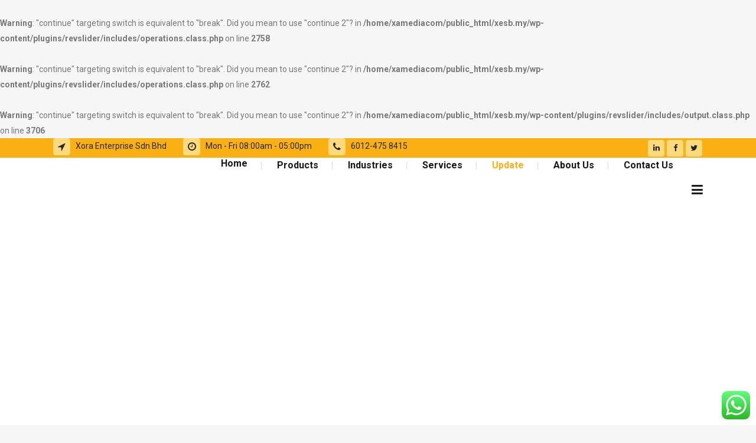

--- FILE ---
content_type: text/html; charset=UTF-8
request_url: https://xesb.my/category/update/page/20/
body_size: 72128
content:
<br />
<b>Warning</b>:  "continue" targeting switch is equivalent to "break". Did you mean to use "continue 2"? in <b>/home/xamediacom/public_html/xesb.my/wp-content/plugins/revslider/includes/operations.class.php</b> on line <b>2758</b><br />
<br />
<b>Warning</b>:  "continue" targeting switch is equivalent to "break". Did you mean to use "continue 2"? in <b>/home/xamediacom/public_html/xesb.my/wp-content/plugins/revslider/includes/operations.class.php</b> on line <b>2762</b><br />
<br />
<b>Warning</b>:  "continue" targeting switch is equivalent to "break". Did you mean to use "continue 2"? in <b>/home/xamediacom/public_html/xesb.my/wp-content/plugins/revslider/includes/output.class.php</b> on line <b>3706</b><br />
<!DOCTYPE html>
<html lang="en-US">
<head>
	<meta charset="UTF-8" />
	
	<title>Adhesive Tapes, Hook &amp; Loop, Die cut Foam, Packaging Material Supplier |   Update</title>
	<meta name="google-site-verification" content="sshl17jS0YBXUtJXhj9c-KQRJ9rBryT6tNscmJJWRFY">
	
			
						<meta name="viewport" content="width=device-width,initial-scale=1,user-scalable=no">
		
	<link rel="profile" href="http://gmpg.org/xfn/11" />
	<link rel="pingback" href="https://xesb.my/xmlrpc.php" />
            <link rel="shortcut icon" type="image/x-icon" href="http://oxo-biodegradablestretchfilm.my/wp-content/themes/bridge/img/favicon.ico">
        <link rel="apple-touch-icon" href="http://oxo-biodegradablestretchfilm.my/wp-content/themes/bridge/img/favicon.ico"/>
    	<link href='//fonts.googleapis.com/css?family=Raleway:100,200,300,400,500,600,700,800,900,300italic,400italic,700italic|Roboto:100,200,300,400,500,600,700,800,900,300italic,400italic,700italic&subset=latin,latin-ext' rel='stylesheet' type='text/css'>
<script type="application/javascript">var QodeAjaxUrl = "https://xesb.my/wp-admin/admin-ajax.php"</script><link rel='dns-prefetch' href='//s.w.org' />
<link rel="alternate" type="application/rss+xml" title="Adhesive Tapes, Hook &amp; Loop, Die cut Foam, Packaging Material Supplier &raquo; Feed" href="https://xesb.my/feed/" />
<link rel="alternate" type="application/rss+xml" title="Adhesive Tapes, Hook &amp; Loop, Die cut Foam, Packaging Material Supplier &raquo; Comments Feed" href="https://xesb.my/comments/feed/" />
<link rel="alternate" type="application/rss+xml" title="Adhesive Tapes, Hook &amp; Loop, Die cut Foam, Packaging Material Supplier &raquo; Update Category Feed" href="https://xesb.my/category/update/feed/" />
		<script type="text/javascript">
			window._wpemojiSettings = {"baseUrl":"https:\/\/s.w.org\/images\/core\/emoji\/11\/72x72\/","ext":".png","svgUrl":"https:\/\/s.w.org\/images\/core\/emoji\/11\/svg\/","svgExt":".svg","source":{"concatemoji":"https:\/\/xesb.my\/wp-includes\/js\/wp-emoji-release.min.js?ver=4.9.26"}};
			!function(e,a,t){var n,r,o,i=a.createElement("canvas"),p=i.getContext&&i.getContext("2d");function s(e,t){var a=String.fromCharCode;p.clearRect(0,0,i.width,i.height),p.fillText(a.apply(this,e),0,0);e=i.toDataURL();return p.clearRect(0,0,i.width,i.height),p.fillText(a.apply(this,t),0,0),e===i.toDataURL()}function c(e){var t=a.createElement("script");t.src=e,t.defer=t.type="text/javascript",a.getElementsByTagName("head")[0].appendChild(t)}for(o=Array("flag","emoji"),t.supports={everything:!0,everythingExceptFlag:!0},r=0;r<o.length;r++)t.supports[o[r]]=function(e){if(!p||!p.fillText)return!1;switch(p.textBaseline="top",p.font="600 32px Arial",e){case"flag":return s([55356,56826,55356,56819],[55356,56826,8203,55356,56819])?!1:!s([55356,57332,56128,56423,56128,56418,56128,56421,56128,56430,56128,56423,56128,56447],[55356,57332,8203,56128,56423,8203,56128,56418,8203,56128,56421,8203,56128,56430,8203,56128,56423,8203,56128,56447]);case"emoji":return!s([55358,56760,9792,65039],[55358,56760,8203,9792,65039])}return!1}(o[r]),t.supports.everything=t.supports.everything&&t.supports[o[r]],"flag"!==o[r]&&(t.supports.everythingExceptFlag=t.supports.everythingExceptFlag&&t.supports[o[r]]);t.supports.everythingExceptFlag=t.supports.everythingExceptFlag&&!t.supports.flag,t.DOMReady=!1,t.readyCallback=function(){t.DOMReady=!0},t.supports.everything||(n=function(){t.readyCallback()},a.addEventListener?(a.addEventListener("DOMContentLoaded",n,!1),e.addEventListener("load",n,!1)):(e.attachEvent("onload",n),a.attachEvent("onreadystatechange",function(){"complete"===a.readyState&&t.readyCallback()})),(n=t.source||{}).concatemoji?c(n.concatemoji):n.wpemoji&&n.twemoji&&(c(n.twemoji),c(n.wpemoji)))}(window,document,window._wpemojiSettings);
		</script>
		<style type="text/css">
img.wp-smiley,
img.emoji {
	display: inline !important;
	border: none !important;
	box-shadow: none !important;
	height: 1em !important;
	width: 1em !important;
	margin: 0 .07em !important;
	vertical-align: -0.1em !important;
	background: none !important;
	padding: 0 !important;
}
</style>
<link rel='stylesheet' id='layerslider-css'  href='https://xesb.my/wp-content/plugins/LayerSlider/static/layerslider/css/layerslider.css?ver=6.7.1' type='text/css' media='all' />
<link rel='stylesheet' id='ccw_main_css-css'  href='https://xesb.my/wp-content/plugins/click-to-chat-for-whatsapp/prev/assets/css/mainstyles.css?ver=3.3.4' type='text/css' media='all' />
<link rel='stylesheet' id='contact-form-7-css'  href='https://xesb.my/wp-content/plugins/contact-form-7/includes/css/styles.css?ver=5.1.1' type='text/css' media='all' />
<link rel='stylesheet' id='rs-plugin-settings-css'  href='https://xesb.my/wp-content/plugins/revslider/public/assets/css/settings.css?ver=5.4.7.2' type='text/css' media='all' />
<style id='rs-plugin-settings-inline-css' type='text/css'>
#rs-demo-id {}
</style>
<link rel='stylesheet' id='default_style-css'  href='https://xesb.my/wp-content/themes/bridge/style.css?ver=4.9.26' type='text/css' media='all' />
<link rel='stylesheet' id='qode_font_awesome-css'  href='https://xesb.my/wp-content/themes/bridge/css/font-awesome/css/font-awesome.min.css?ver=4.9.26' type='text/css' media='all' />
<link rel='stylesheet' id='qode_font_elegant-css'  href='https://xesb.my/wp-content/themes/bridge/css/elegant-icons/style.min.css?ver=4.9.26' type='text/css' media='all' />
<link rel='stylesheet' id='qode_linea_icons-css'  href='https://xesb.my/wp-content/themes/bridge/css/linea-icons/style.css?ver=4.9.26' type='text/css' media='all' />
<link rel='stylesheet' id='qode_dripicons-css'  href='https://xesb.my/wp-content/themes/bridge/css/dripicons/dripicons.css?ver=4.9.26' type='text/css' media='all' />
<link rel='stylesheet' id='stylesheet-css'  href='https://xesb.my/wp-content/themes/bridge/css/stylesheet.min.css?ver=4.9.26' type='text/css' media='all' />
<style id='stylesheet-inline-css' type='text/css'>
 .archive.disabled_footer_top .footer_top_holder, .archive.disabled_footer_bottom .footer_bottom_holder { display: none;}


</style>
<link rel='stylesheet' id='qode_print-css'  href='https://xesb.my/wp-content/themes/bridge/css/print.css?ver=4.9.26' type='text/css' media='all' />
<link rel='stylesheet' id='mac_stylesheet-css'  href='https://xesb.my/wp-content/themes/bridge/css/mac_stylesheet.css?ver=4.9.26' type='text/css' media='all' />
<link rel='stylesheet' id='webkit-css'  href='https://xesb.my/wp-content/themes/bridge/css/webkit_stylesheet.css?ver=4.9.26' type='text/css' media='all' />
<link rel='stylesheet' id='style_dynamic-css'  href='https://xesb.my/wp-content/themes/bridge/css/style_dynamic.php?ver=4.9.26' type='text/css' media='all' />
<link rel='stylesheet' id='responsive-css'  href='https://xesb.my/wp-content/themes/bridge/css/responsive.min.css?ver=4.9.26' type='text/css' media='all' />
<link rel='stylesheet' id='style_dynamic_responsive-css'  href='https://xesb.my/wp-content/themes/bridge/css/style_dynamic_responsive.php?ver=4.9.26' type='text/css' media='all' />
<link rel='stylesheet' id='js_composer_front-css'  href='https://xesb.my/wp-content/plugins/js_composer/assets/css/js_composer.min.css?ver=5.4.7' type='text/css' media='all' />
<link rel='stylesheet' id='custom_css-css'  href='https://xesb.my/wp-content/themes/bridge/css/custom_css.php?ver=4.9.26' type='text/css' media='all' />
<script type='text/javascript'>
/* <![CDATA[ */
var LS_Meta = {"v":"6.7.1"};
/* ]]> */
</script>
<script type='text/javascript' src='https://xesb.my/wp-content/plugins/LayerSlider/static/layerslider/js/greensock.js?ver=1.19.0'></script>
<script type='text/javascript' src='https://xesb.my/wp-includes/js/jquery/jquery.js?ver=1.12.4'></script>
<script type='text/javascript' src='https://xesb.my/wp-includes/js/jquery/jquery-migrate.min.js?ver=1.4.1'></script>
<script type='text/javascript' src='https://xesb.my/wp-content/plugins/LayerSlider/static/layerslider/js/layerslider.kreaturamedia.jquery.js?ver=6.7.1'></script>
<script type='text/javascript' src='https://xesb.my/wp-content/plugins/LayerSlider/static/layerslider/js/layerslider.transitions.js?ver=6.7.1'></script>
<script type='text/javascript' src='https://xesb.my/wp-content/plugins/revslider/public/assets/js/jquery.themepunch.tools.min.js?ver=5.4.7.2'></script>
<script type='text/javascript' src='https://xesb.my/wp-content/plugins/revslider/public/assets/js/jquery.themepunch.revolution.min.js?ver=5.4.7.2'></script>
<meta name="generator" content="Powered by LayerSlider 6.7.1 - Multi-Purpose, Responsive, Parallax, Mobile-Friendly Slider Plugin for WordPress." />
<!-- LayerSlider updates and docs at: https://layerslider.kreaturamedia.com -->
<link rel='https://api.w.org/' href='https://xesb.my/wp-json/' />
<link rel="EditURI" type="application/rsd+xml" title="RSD" href="https://xesb.my/xmlrpc.php?rsd" />
<link rel="wlwmanifest" type="application/wlwmanifest+xml" href="https://xesb.my/wp-includes/wlwmanifest.xml" /> 
<meta name="generator" content="WordPress 4.9.26" />
<!-- Facebook Pixel Code -->
<script>
  !function(f,b,e,v,n,t,s)
  {if(f.fbq)return;n=f.fbq=function(){n.callMethod?
  n.callMethod.apply(n,arguments):n.queue.push(arguments)};
  if(!f._fbq)f._fbq=n;n.push=n;n.loaded=!0;n.version='2.0';
  n.queue=[];t=b.createElement(e);t.async=!0;
  t.src=v;s=b.getElementsByTagName(e)[0];
  s.parentNode.insertBefore(t,s)}(window, document,'script',
  'https://connect.facebook.net/en_US/fbevents.js');
  fbq('init', '218022382193217');
  fbq('track', 'PageView');
</script>
<noscript><img height="1" width="1" style="display:none"
  src="https://www.facebook.com/tr?id=218022382193217&ev=PageView&noscript=1"
/></noscript>
<!-- End Facebook Pixel Code -->		<style type="text/css">.recentcomments a{display:inline !important;padding:0 !important;margin:0 !important;}</style>
		<meta name="generator" content="Powered by WPBakery Page Builder - drag and drop page builder for WordPress."/>
<!--[if lte IE 9]><link rel="stylesheet" type="text/css" href="https://xesb.my/wp-content/plugins/js_composer/assets/css/vc_lte_ie9.min.css" media="screen"><![endif]--><meta name="generator" content="Powered by Slider Revolution 5.4.7.2 - responsive, Mobile-Friendly Slider Plugin for WordPress with comfortable drag and drop interface." />
<script type="text/javascript">function setREVStartSize(e){									
						try{ e.c=jQuery(e.c);var i=jQuery(window).width(),t=9999,r=0,n=0,l=0,f=0,s=0,h=0;
							if(e.responsiveLevels&&(jQuery.each(e.responsiveLevels,function(e,f){f>i&&(t=r=f,l=e),i>f&&f>r&&(r=f,n=e)}),t>r&&(l=n)),f=e.gridheight[l]||e.gridheight[0]||e.gridheight,s=e.gridwidth[l]||e.gridwidth[0]||e.gridwidth,h=i/s,h=h>1?1:h,f=Math.round(h*f),"fullscreen"==e.sliderLayout){var u=(e.c.width(),jQuery(window).height());if(void 0!=e.fullScreenOffsetContainer){var c=e.fullScreenOffsetContainer.split(",");if (c) jQuery.each(c,function(e,i){u=jQuery(i).length>0?u-jQuery(i).outerHeight(!0):u}),e.fullScreenOffset.split("%").length>1&&void 0!=e.fullScreenOffset&&e.fullScreenOffset.length>0?u-=jQuery(window).height()*parseInt(e.fullScreenOffset,0)/100:void 0!=e.fullScreenOffset&&e.fullScreenOffset.length>0&&(u-=parseInt(e.fullScreenOffset,0))}f=u}else void 0!=e.minHeight&&f<e.minHeight&&(f=e.minHeight);e.c.closest(".rev_slider_wrapper").css({height:f})					
						}catch(d){console.log("Failure at Presize of Slider:"+d)}						
					};</script>
<noscript><style type="text/css"> .wpb_animate_when_almost_visible { opacity: 1; }</style></noscript></head>

<body class="archive paged category category-update category-1012 paged-20 category-paged-20  qode_grid_1200 side_menu_slide_with_content width_370 footer_responsive_adv hide_top_bar_on_mobile_header qode-theme-ver-14.2 qode-theme-bridge wpb-js-composer js-comp-ver-5.4.7 vc_responsive" itemscope itemtype="http://schema.org/WebPage">

	<section class="side_menu right light side_area_alignment_left">
				<a href="#" target="_self" class="close_side_menu"></a>
		<div id="custom_html-11" class="widget_text widget widget_custom_html posts_holder"><h5>Follow Us On Social</h5><div class="textwidget custom-html-widget">	<div class="vc_empty_space"  style="height: 2px" ><span
			class="vc_empty_space_inner">
			<span class="empty_space_image"  ></span>
		</span></div>




<span class='q_social_icon_holder square_social' data-color=#ffffff data-hover-background-color=#fab012 data-hover-color=#ffffff><a itemprop='url' href='https://www.linkedin.com' target='_self'><span class='fa-stack ' style='background-color: rgba(90, 89, 89, 1);border-radius: 4px;-webkit-border-radius: 4px;-moz-border-radius: 4px;border-width: 0px;font-size: 14px;'><i class="qode_icon_font_awesome fa fa-linkedin " style="color: #ffffff;font-size: 13px;" ></i></span></a></span><span class='q_social_icon_holder square_social' data-color=#ffffff data-hover-background-color=#fab012 data-hover-color=#ffffff><a itemprop='url' href='https://www.facebook.com' target='_self'><span class='fa-stack ' style='background-color: rgba(90, 89, 89, 1);border-radius: 4px;-webkit-border-radius: 4px;-moz-border-radius: 4px;border-width: 0px;font-size: 14px;'><i class="qode_icon_font_awesome fa fa-facebook " style="color: #ffffff;font-size: 13px;" ></i></span></a></span><span class='q_social_icon_holder square_social' data-color=#ffffff data-hover-background-color=#fab012 data-hover-color=#ffffff><a itemprop='url' href='https://twitter.com/' target='_self'><span class='fa-stack ' style='background-color: rgba(90, 89, 89, 1);border-radius: 4px;-webkit-border-radius: 4px;-moz-border-radius: 4px;border-width: 0px;font-size: 14px;'><i class="qode_icon_font_awesome fa fa-twitter " style="color: #ffffff;font-size: 13px;" ></i></span></a></span></div></div></section>

<div class="wrapper">
	<div class="wrapper_inner">

    
    <!-- Google Analytics start -->
        <!-- Google Analytics end -->

	<header class=" has_top scroll_header_top_area  regular page_header">
    <div class="header_inner clearfix">
                <div class="header_top_bottom_holder">
            	<div class="header_top clearfix" style='background-color:rgba(250, 176, 18, 1);' >
				<div class="container">
			<div class="container_inner clearfix">
														<div class="left">
						<div class="inner">
							<div class="widget_text header-widget widget_custom_html header-left-widget"><div class="textwidget custom-html-widget"><div class="q_icon_list"><i class="qode_icon_font_awesome fa fa-location-arrow qode-ili-icon-holder circle" style="font-size: 16px;color: #262629;background-color: #ffda7c;border-color:#ffda7c;border-style:solid;border-width:1px;" ></i><p style="color:#262629;font-size: 14px;font-weight: 400;">Xora Enterprise Sdn Bhd</p></div><div class="q_icon_list"><i class="qode_icon_font_awesome fa fa-clock-o qode-ili-icon-holder circle" style="font-size: 16px;color: #262629;background-color: #ffda7c;border-color:#ffda7c;border-style:solid;border-width:1px;" ></i><p style="color:#262629;font-size: 14px;font-weight: 400;">Mon - Fri 08:00am - 05:00pm</p></div><div class="q_icon_list"><i class="qode_icon_font_awesome fa fa-phone qode-ili-icon-holder circle" style="font-size: 16px;color: #262629;background-color: #ffda7c;border-color:#ffda7c;border-style:solid;border-width:1px;" ></i><p style="color:#262629;font-size: 14px;font-weight: 400;">6012-475 8415</p></div></div></div>						</div>
					</div>
					<div class="right">
						<div class="inner">
							<div class="widget_text header-widget widget_custom_html header-right-widget"><div class="textwidget custom-html-widget"><span class='q_social_icon_holder square_social' data-color=#262629 data-hover-background-color=#262629 data-hover-color=#ffffff><a itemprop='url' href='https://www.xesb.my' target='_self'><span class='fa-stack ' style='background-color: rgba(255, 218, 124, 1);border-radius: 4px;-webkit-border-radius: 4px;-moz-border-radius: 4px;border-width: 0px;font-size: 14px;'><i class="qode_icon_font_awesome fa fa-linkedin " style="color: #262629;font-size: 13px;" ></i></span></a></span><span class='q_social_icon_holder square_social' data-color=#262629 data-hover-background-color=#262629 data-hover-color=#ffffff><a itemprop='url' href='https://www.xesb.my' target='_self'><span class='fa-stack ' style='background-color: rgba(255, 218, 124, 1);border-radius: 4px;-webkit-border-radius: 4px;-moz-border-radius: 4px;border-width: 0px;font-size: 14px;'><i class="qode_icon_font_awesome fa fa-facebook " style="color: #262629;font-size: 13px;" ></i></span></a></span><span class='q_social_icon_holder square_social' data-color=#262629 data-hover-background-color=#262629 data-hover-color=#ffffff><a itemprop='url' href='https://xesb.my/' target='_self'><span class='fa-stack ' style='background-color: rgba(255, 218, 124, 1);border-radius: 4px;-webkit-border-radius: 4px;-moz-border-radius: 4px;border-width: 0px;font-size: 14px;'><i class="qode_icon_font_awesome fa fa-twitter " style="color: #262629;font-size: 13px;" ></i></span></a></span></div></div>						</div>
					</div>
													</div>
		</div>
		</div>

            <div class="header_bottom clearfix" style=' background-color:rgba(255, 255, 255, 1);' >
                                <div class="container">
                    <div class="container_inner clearfix">
                                                    
                            <div class="header_inner_left">
                                									<div class="mobile_menu_button">
		<span>
			<i class="qode_icon_font_awesome fa fa-bars " ></i>		</span>
	</div>
                                <div class="logo_wrapper" >
	<div class="q_logo">
		<a itemprop="url" href="https://xesb.my/" >
             <img itemprop="image" class="normal" src="http://xesb.my/wp-content/uploads/2019/02/xesb.png" alt="Logo"/> 			 <img itemprop="image" class="light" src="http://oxo-biodegradablestretchfilm.my/wp-content/uploads/2018/01/logo-light.png" alt="Logo"/> 			 <img itemprop="image" class="dark" src="http://oxo-biodegradablestretchfilm.my/wp-content/uploads/2018/07/oxo-wp-1.png" alt="Logo"/> 			 <img itemprop="image" class="sticky" src="http://oxo-biodegradablestretchfilm.my/wp-content/uploads/2018/07/oxo-wp-1.png" alt="Logo"/> 			 <img itemprop="image" class="mobile" src="http://xesb.my/wp-content/uploads/2019/02/xesb.png" alt="Logo"/> 					</a>
	</div>
	</div>                                                            </div>
                                                                    <div class="header_inner_right">
                                        <div class="side_menu_button_wrapper right">
                                                                                                                                    <div class="side_menu_button">
                                                                                                                                                	<a class="side_menu_button_link normal" href="javascript:void(0)">
		<i class="qode_icon_font_awesome fa fa-bars " ></i>	</a>
                                            </div>
                                        </div>
                                    </div>
                                
                                
                                <nav class="main_menu drop_down right">
                                    <ul id="menu-main-menu" class=""><li id="nav-menu-item-231" class="menu-item menu-item-type-post_type menu-item-object-page menu-item-home  narrow"><a href="https://xesb.my/" class=""><i class="menu_icon blank fa"></i><span>Home</span><span class="plus"></span></a></li>
<li id="nav-menu-item-1583" class="menu-item menu-item-type-post_type menu-item-object-page  narrow"><a href="https://xesb.my/products/" class=""><i class="menu_icon blank fa"></i><span>Products</span><span class="plus"></span></a></li>
<li id="nav-menu-item-1574" class="menu-item menu-item-type-post_type menu-item-object-page  narrow"><a href="https://xesb.my/industries/" class=""><i class="menu_icon blank fa"></i><span>Industries</span><span class="plus"></span></a></li>
<li id="nav-menu-item-233" class="menu-item menu-item-type-post_type menu-item-object-page  narrow"><a href="https://xesb.my/services/" class=""><i class="menu_icon blank fa"></i><span>Services</span><span class="plus"></span></a></li>
<li id="nav-menu-item-700" class="menu-item menu-item-type-taxonomy menu-item-object-category current-menu-item active narrow"><a href="https://xesb.my/category/update/" class=" current "><i class="menu_icon blank fa"></i><span>Update</span><span class="plus"></span></a></li>
<li id="nav-menu-item-232" class="menu-item menu-item-type-post_type menu-item-object-page  narrow"><a href="https://xesb.my/about-us/" class=""><i class="menu_icon blank fa"></i><span>About Us</span><span class="plus"></span></a></li>
<li id="nav-menu-item-235" class="menu-item menu-item-type-post_type menu-item-object-page  narrow"><a href="https://xesb.my/contact-us/" class=""><i class="menu_icon blank fa"></i><span>Contact Us</span><span class="plus"></span></a></li>
</ul>                                </nav>
                                							    <nav class="mobile_menu">
	<ul id="menu-main-menu-1" class=""><li id="mobile-menu-item-231" class="menu-item menu-item-type-post_type menu-item-object-page menu-item-home "><a href="https://xesb.my/" class=""><span>Home</span></a><span class="mobile_arrow"><i class="fa fa-angle-right"></i><i class="fa fa-angle-down"></i></span></li>
<li id="mobile-menu-item-1583" class="menu-item menu-item-type-post_type menu-item-object-page "><a href="https://xesb.my/products/" class=""><span>Products</span></a><span class="mobile_arrow"><i class="fa fa-angle-right"></i><i class="fa fa-angle-down"></i></span></li>
<li id="mobile-menu-item-1574" class="menu-item menu-item-type-post_type menu-item-object-page "><a href="https://xesb.my/industries/" class=""><span>Industries</span></a><span class="mobile_arrow"><i class="fa fa-angle-right"></i><i class="fa fa-angle-down"></i></span></li>
<li id="mobile-menu-item-233" class="menu-item menu-item-type-post_type menu-item-object-page "><a href="https://xesb.my/services/" class=""><span>Services</span></a><span class="mobile_arrow"><i class="fa fa-angle-right"></i><i class="fa fa-angle-down"></i></span></li>
<li id="mobile-menu-item-700" class="menu-item menu-item-type-taxonomy menu-item-object-category current-menu-item active"><a href="https://xesb.my/category/update/" class=" current "><span>Update</span></a><span class="mobile_arrow"><i class="fa fa-angle-right"></i><i class="fa fa-angle-down"></i></span></li>
<li id="mobile-menu-item-232" class="menu-item menu-item-type-post_type menu-item-object-page "><a href="https://xesb.my/about-us/" class=""><span>About Us</span></a><span class="mobile_arrow"><i class="fa fa-angle-right"></i><i class="fa fa-angle-down"></i></span></li>
<li id="mobile-menu-item-235" class="menu-item menu-item-type-post_type menu-item-object-page "><a href="https://xesb.my/contact-us/" class=""><span>Contact Us</span></a><span class="mobile_arrow"><i class="fa fa-angle-right"></i><i class="fa fa-angle-down"></i></span></li>
</ul></nav>                                                                                        </div>
                    </div>
                                    </div>
            </div>
        </div>
</header>	<a id="back_to_top" href="#">
        <span class="fa-stack">
            <i class="qode_icon_font_awesome fa fa-arrow-up " ></i>        </span>
	</a>
	
	
    
    
    <div class="content ">
        <div class="content_inner  ">
    				<div class="title_outer title_without_animation"    data-height="546">
		<div class="title title_size_large  position_center  has_fixed_background " style="background-size:1920px auto;background-image:url(http://oxo-biodegradablestretchfilm.my/wp-content/uploads/2018/01/services-title-image.jpg);height:546px;">
			<div class="image not_responsive"><img itemprop="image" src="http://oxo-biodegradablestretchfilm.my/wp-content/uploads/2018/01/services-title-image.jpg" alt="&nbsp;" /> </div>
										<div class="title_holder"  style="padding-top:138px;height:408px;">
					<div class="container">
						<div class="container_inner clearfix">
								<div class="title_subtitle_holder" >
                                                                									<div class="title_subtitle_holder_inner">
																										<h1 ><span>Update</span></h1>
																	
																																			</div>
								                                                            </div>
						</div>
					</div>
				</div>
								</div>
			</div>
		<div class="container">
        		<div class="container_inner default_template_holder clearfix">
							<div class="blog_holder blog_large_image">

						<article id="post-770" class="post-770 post type-post status-publish format-standard hentry category-update tag-acrylic-double-sided-tape-0-8mm-best-offer-in-town tag-acrylic-double-sided-tape-0-8mm-best-price tag-acrylic-double-sided-tape-0-8mm-best-quality tag-acrylic-double-sided-tape-0-8mm-high-adhesive tag-acrylic-double-sided-tape-0-8mm-high-durability tag-acrylic-double-sided-tape-0-8mm-leading-supplier tag-acrylic-double-sided-tape-0-8mm-malaysia-supplier tag-acrylic-double-sided-tape-0-8mm-price-in-malaysia tag-acrylic-double-sided-tape-0-8mm-quality-supplier tag-acrylic-double-sided-tape-0-8mm-quality-tape tag-acrylic-double-sided-tape-0-8mm-strong-holding-power">
			<div class="post_content_holder">
								<div class="post_text">
					<div class="post_text_inner">
						<h2 itemprop="name" class="entry_title"><span itemprop="dateCreated" class="date entry_date updated">11 Oct<meta itemprop="interactionCount" content="UserComments: 0"/></span> <a itemprop="url" href="https://xesb.my/2018/10/11/acrylic-double-sided-tape-0-8mm-2/" title="Acrylic Double Sided Tape- 0.8mm">Acrylic Double Sided Tape- 0.8mm</a></h2>
						<div class="post_info">
							<span class="time">Posted at 06:34h</span>
							in <a href="https://xesb.my/category/update/" rel="category tag">Update</a>                                                            <span class="post_author">
                                    by                                    <a itemprop="author" class="post_author_link" href="https://xesb.my/author/admin/">admin</a>
                                </span>
                            															<span class="dots"><i class="fa fa-square"></i></span><a itemprop="url" class="post_comments" href="https://xesb.my/2018/10/11/acrylic-double-sided-tape-0-8mm-2/#respond" target="_self">0 Comments</a>
																							<span class="dots"><i class="fa fa-square"></i></span><div class="blog_like">
									<a  href="#" class="qode-like" id="qode-like-770" title="Like this">0<span>  Likes</span></a>								</div>
																				</div>
						<p>Features: Acrylic material &amp; adhesion that allows Superior bonding strength and offers long term adhesion and stability , Flexible material allows adhesion on uneven or smooth surfaces , Resistant properties ideal for indoor, outdoor and weather exposure ; Benefits: Weather Resistant, Waterproof, Heat Resistant (Sun exposure)&#8230;</p>
						<div class="post_more">
							<a itemprop="url" href="https://xesb.my/2018/10/11/acrylic-double-sided-tape-0-8mm-2/" class="qbutton small">Read More</a>
						</div>
					</div>
				</div>
			</div>
		</article>
		

					<article id="post-767" class="post-767 post type-post status-publish format-standard hentry category-update tag-acrylic-double-sided-tape-0-6mm-best-offer-in-town tag-acrylic-double-sided-tape-0-6mm-best-price tag-acrylic-double-sided-tape-0-6mm-high-adhesive tag-acrylic-double-sided-tape-0-6mm-high-durability tag-acrylic-double-sided-tape-0-6mm-malaysia-supplier tag-acrylic-double-sided-tape-0-6mm-price-in-malaysia tag-acrylic-double-sided-tape-0-6mm-quality-supplier tag-acrylic-double-sided-tape-0-6mm-quality-tape tag-acrylic-double-sided-tape-0-6mm-strong-holding-power tag-acrylic-double-sided-tape-0-6mm-trusted-product tag-acrylic-double-sided-tape-0-6mm-trusted-supplier">
			<div class="post_content_holder">
								<div class="post_text">
					<div class="post_text_inner">
						<h2 itemprop="name" class="entry_title"><span itemprop="dateCreated" class="date entry_date updated">11 Oct<meta itemprop="interactionCount" content="UserComments: 0"/></span> <a itemprop="url" href="https://xesb.my/2018/10/11/acrylic-double-sided-tape-0-6mm-2/" title="Acrylic Double Sided Tape- 0.6mm">Acrylic Double Sided Tape- 0.6mm</a></h2>
						<div class="post_info">
							<span class="time">Posted at 06:33h</span>
							in <a href="https://xesb.my/category/update/" rel="category tag">Update</a>                                                            <span class="post_author">
                                    by                                    <a itemprop="author" class="post_author_link" href="https://xesb.my/author/admin/">admin</a>
                                </span>
                            															<span class="dots"><i class="fa fa-square"></i></span><a itemprop="url" class="post_comments" href="https://xesb.my/2018/10/11/acrylic-double-sided-tape-0-6mm-2/#respond" target="_self">0 Comments</a>
																							<span class="dots"><i class="fa fa-square"></i></span><div class="blog_like">
									<a  href="#" class="qode-like" id="qode-like-767" title="Like this">0<span>  Likes</span></a>								</div>
																				</div>
						<p>Features: Acrylic material &amp; adhesion that allows Superior bonding strength and offers long term adhesion and stability , Flexible material allows adhesion on uneven or smooth surfaces , Resistant properties ideal for indoor, outdoor and weather exposure ; Benefits: Weather Resistant, Waterproof, Heat Resistant (Sun exposure)&#8230;</p>
						<div class="post_more">
							<a itemprop="url" href="https://xesb.my/2018/10/11/acrylic-double-sided-tape-0-6mm-2/" class="qbutton small">Read More</a>
						</div>
					</div>
				</div>
			</div>
		</article>
		

					<article id="post-763" class="post-763 post type-post status-publish format-standard hentry category-update tag-die-cut-hook-loop tag-die-cut-hook-loop-best-offer tag-die-cut-hook-loop-best-offer-in-town tag-die-cut-hook-loop-best-price tag-die-cut-hook-loop-high-adhesive tag-die-cut-hook-loop-high-durability tag-die-cut-hook-loop-leading-supplier tag-die-cut-hook-loop-malaysia-supplier tag-die-cut-hook-loop-price-in-malaysia tag-die-cut-hook-loop-quality-hook tag-die-cut-hook-loop-quality-supplier tag-die-cut-hook-loop-strong-holding-power tag-die-cut-hook-loop-trusted-supplier">
			<div class="post_content_holder">
								<div class="post_text">
					<div class="post_text_inner">
						<h2 itemprop="name" class="entry_title"><span itemprop="dateCreated" class="date entry_date updated">10 Oct<meta itemprop="interactionCount" content="UserComments: 0"/></span> <a itemprop="url" href="https://xesb.my/2018/10/10/die-cut-hook-loop-2/" title="Die Cut Hook &#038; Loop">Die Cut Hook &#038; Loop</a></h2>
						<div class="post_info">
							<span class="time">Posted at 06:08h</span>
							in <a href="https://xesb.my/category/update/" rel="category tag">Update</a>                                                            <span class="post_author">
                                    by                                    <a itemprop="author" class="post_author_link" href="https://xesb.my/author/admin/">admin</a>
                                </span>
                            															<span class="dots"><i class="fa fa-square"></i></span><a itemprop="url" class="post_comments" href="https://xesb.my/2018/10/10/die-cut-hook-loop-2/#respond" target="_self">0 Comments</a>
																							<span class="dots"><i class="fa fa-square"></i></span><div class="blog_like">
									<a  href="#" class="qode-like" id="qode-like-763" title="Like this">0<span>  Likes</span></a>								</div>
																				</div>
						<p>Features: Hook &amp; Loop is a pair of linear polyester strips, one called the Hook strip, and the other called the Loop strip , Both strips are formulated and designed to attach and bind to each other when both comes in contact , Hook &amp;&#8230;</p>
						<div class="post_more">
							<a itemprop="url" href="https://xesb.my/2018/10/10/die-cut-hook-loop-2/" class="qbutton small">Read More</a>
						</div>
					</div>
				</div>
			</div>
		</article>
		

					<article id="post-760" class="post-760 post type-post status-publish format-standard hentry category-update tag-best-bubble-bag-in-town tag-best-bubble-bag-malaysia tag-best-offer-bubble-bag tag-bubble-bag tag-bubble-bag-in-malaysia tag-bubble-bag-kuala-lumpur tag-bubble-bag-leading-supplier tag-lenght-of-bubble-bag tag-malaysia-bubble-bag-supplier">
			<div class="post_content_holder">
								<div class="post_text">
					<div class="post_text_inner">
						<h2 itemprop="name" class="entry_title"><span itemprop="dateCreated" class="date entry_date updated">10 Oct<meta itemprop="interactionCount" content="UserComments: 0"/></span> <a itemprop="url" href="https://xesb.my/2018/10/10/bubble-bag-2/" title="Bubble Bag">Bubble Bag</a></h2>
						<div class="post_info">
							<span class="time">Posted at 06:05h</span>
							in <a href="https://xesb.my/category/update/" rel="category tag">Update</a>                                                            <span class="post_author">
                                    by                                    <a itemprop="author" class="post_author_link" href="https://xesb.my/author/admin/">admin</a>
                                </span>
                            															<span class="dots"><i class="fa fa-square"></i></span><a itemprop="url" class="post_comments" href="https://xesb.my/2018/10/10/bubble-bag-2/#respond" target="_self">0 Comments</a>
																							<span class="dots"><i class="fa fa-square"></i></span><div class="blog_like">
									<a  href="#" class="qode-like" id="qode-like-760" title="Like this">0<span>  Likes</span></a>								</div>
																				</div>
						<p>Features: Made of LDPE film with air bubbles to resist loss of air in vacuums and provide cushioning as protection for packed goods , Film is clearly transparent for easier product identification , Available in Bag sizes to suit customer’s needs and requirements especially for packaging application ;&#8230;</p>
						<div class="post_more">
							<a itemprop="url" href="https://xesb.my/2018/10/10/bubble-bag-2/" class="qbutton small">Read More</a>
						</div>
					</div>
				</div>
			</div>
		</article>
		

					<article id="post-757" class="post-757 post type-post status-publish format-standard hentry category-update tag-bubble-wrap tag-bubble-wrap-best-offer-in-town tag-bubble-wrap-best-price tag-bubble-wrap-high-durability tag-bubble-wrap-long-life-span tag-bubble-wrap-malaysia-supplier tag-bubble-wrap-price-in-malaysia tag-bubble-wrap-quality-material tag-bubble-wrap-quality-supplier tag-bubble-wrap-quality-wrap tag-bubble-wrap-trusted-supplier tag-malaysia-leading-supplier tag-packaging-material">
			<div class="post_content_holder">
								<div class="post_text">
					<div class="post_text_inner">
						<h2 itemprop="name" class="entry_title"><span itemprop="dateCreated" class="date entry_date updated">10 Oct<meta itemprop="interactionCount" content="UserComments: 0"/></span> <a itemprop="url" href="https://xesb.my/2018/10/10/bubble-wrap-2/" title="Bubble Wrap">Bubble Wrap</a></h2>
						<div class="post_info">
							<span class="time">Posted at 06:04h</span>
							in <a href="https://xesb.my/category/update/" rel="category tag">Update</a>                                                            <span class="post_author">
                                    by                                    <a itemprop="author" class="post_author_link" href="https://xesb.my/author/admin/">admin</a>
                                </span>
                            															<span class="dots"><i class="fa fa-square"></i></span><a itemprop="url" class="post_comments" href="https://xesb.my/2018/10/10/bubble-wrap-2/#respond" target="_self">0 Comments</a>
																							<span class="dots"><i class="fa fa-square"></i></span><div class="blog_like">
									<a  href="#" class="qode-like" id="qode-like-757" title="Like this">0<span>  Likes</span></a>								</div>
																				</div>
						<p>Features: Made of LDPE film with air bubbles to resist loss of air in vacuums and provide cushioning as protection for packed goods , Film is clearly transparent for easier product identification , Available in various sizes to suit customer’s needs and requirements ;  Benefits: Excellent solution&#8230;</p>
						<div class="post_more">
							<a itemprop="url" href="https://xesb.my/2018/10/10/bubble-wrap-2/" class="qbutton small">Read More</a>
						</div>
					</div>
				</div>
			</div>
		</article>
		

					<article id="post-754" class="post-754 post type-post status-publish format-standard hentry category-update tag-3m-pe-foam-4160g tag-3m-pe-foam-4160g-in-kuala-lumpur tag-3m-pe-foam-4160g-in-malaysia tag-3m-pe-foam-4160g-leading-supplier tag-best-3m-pe-foam-4160g-in-town tag-best-3m-pe-foam-4160g-malaysia tag-best-offer-3m-pe-foam-4160g tag-length-of-3m-pe-foam-4160g tag-malaysia-3m-pe-foam-4160g-supplier">
			<div class="post_content_holder">
								<div class="post_text">
					<div class="post_text_inner">
						<h2 itemprop="name" class="entry_title"><span itemprop="dateCreated" class="date entry_date updated">10 Oct<meta itemprop="interactionCount" content="UserComments: 0"/></span> <a itemprop="url" href="https://xesb.my/2018/10/10/3m-pe-foam-4160g-2/" title="3M PE Foam 4160G">3M PE Foam 4160G</a></h2>
						<div class="post_info">
							<span class="time">Posted at 06:03h</span>
							in <a href="https://xesb.my/category/update/" rel="category tag">Update</a>                                                            <span class="post_author">
                                    by                                    <a itemprop="author" class="post_author_link" href="https://xesb.my/author/admin/">admin</a>
                                </span>
                            															<span class="dots"><i class="fa fa-square"></i></span><a itemprop="url" class="post_comments" href="https://xesb.my/2018/10/10/3m-pe-foam-4160g-2/#respond" target="_self">0 Comments</a>
																							<span class="dots"><i class="fa fa-square"></i></span><div class="blog_like">
									<a  href="#" class="qode-like" id="qode-like-754" title="Like this">0<span>  Likes</span></a>								</div>
																				</div>
						<p>Description Double-coating polyethylene foam tape with high strength acrylic adhesive. Applications Plastic Hooks, Racks and Dispensers Wire and Cable Clips Appliance, Display Case and Electronic Equipment Trim Automotive trim General purpose Joining / Mounting Characteristic To obtain optimum adhesion, to bonding surface must be clean,&#8230;</p>
						<div class="post_more">
							<a itemprop="url" href="https://xesb.my/2018/10/10/3m-pe-foam-4160g-2/" class="qbutton small">Read More</a>
						</div>
					</div>
				</div>
			</div>
		</article>
		

					<article id="post-751" class="post-751 post type-post status-publish format-standard hentry category-update tag-3m-comfort-grip-glove-best-offer-in-town tag-3m-comfort-grip-glove-best-price tag-3m-comfort-grip-glove-best-quality tag-3m-comfort-grip-glove-easy-to-use tag-3m-comfort-grip-glove-leading-supplier tag-3m-comfort-grip-glove-malaysia-supplier tag-3m-comfort-grip-glove-price-in-malaysia tag-3m-comfort-grip-glove-quality-glove tag-3m-comfort-grip-glove-quality-supplier tag-3m-comfort-grip-glove-strong-durability tag-3m-comfort-grip-glove-strong-holding-power">
			<div class="post_content_holder">
								<div class="post_text">
					<div class="post_text_inner">
						<h2 itemprop="name" class="entry_title"><span itemprop="dateCreated" class="date entry_date updated">10 Oct<meta itemprop="interactionCount" content="UserComments: 0"/></span> <a itemprop="url" href="https://xesb.my/2018/10/10/3m-comfort-grip-glove-3/" title="3M Comfort Grip Glove">3M Comfort Grip Glove</a></h2>
						<div class="post_info">
							<span class="time">Posted at 05:00h</span>
							in <a href="https://xesb.my/category/update/" rel="category tag">Update</a>                                                            <span class="post_author">
                                    by                                    <a itemprop="author" class="post_author_link" href="https://xesb.my/author/admin/">admin</a>
                                </span>
                            															<span class="dots"><i class="fa fa-square"></i></span><a itemprop="url" class="post_comments" href="https://xesb.my/2018/10/10/3m-comfort-grip-glove-3/#respond" target="_self">0 Comments</a>
																							<span class="dots"><i class="fa fa-square"></i></span><div class="blog_like">
									<a  href="#" class="qode-like" id="qode-like-751" title="Like this">0<span>  Likes</span></a>								</div>
																				</div>
						<p>Details Low cost and economical for everyday use Great resistance to abrasion with limited tear and puncture resistance. Foamed nitrile palm provides excellent grip, even in wet or oily conditions Elastic knit wrist cuff is easy to pull on and off quickly and keeps out&#8230;</p>
						<div class="post_more">
							<a itemprop="url" href="https://xesb.my/2018/10/10/3m-comfort-grip-glove-3/" class="qbutton small">Read More</a>
						</div>
					</div>
				</div>
			</div>
		</article>
		

					<article id="post-748" class="post-748 post type-post status-publish format-standard hentry category-update tag-australia-3m-vhb-tape-rp45-supplier tag-australian-capital-territory-3m-vhb-tape-rp45-supplier tag-new-south-wales-3m-vhb-tape-rp45-supplier tag-northern-territory-3m-vhb-tape-rp45-supplier tag-queensland-3m-vhb-tape-rp45-supplier tag-south-australia-3m-vhb-tape-rp45-supplier tag-tasmania-3m-vhb-tape-rp45-supplier tag-victoria-3m-vhb-tape-rp45-supplier tag-western-australia-3m-vhb-tape-rp45-supplier">
			<div class="post_content_holder">
								<div class="post_text">
					<div class="post_text_inner">
						<h2 itemprop="name" class="entry_title"><span itemprop="dateCreated" class="date entry_date updated">09 Oct<meta itemprop="interactionCount" content="UserComments: 0"/></span> <a itemprop="url" href="https://xesb.my/2018/10/09/3m-vhb-tape-rp45-2/" title="3M VHB Tape RP45">3M VHB Tape RP45</a></h2>
						<div class="post_info">
							<span class="time">Posted at 07:18h</span>
							in <a href="https://xesb.my/category/update/" rel="category tag">Update</a>                                                            <span class="post_author">
                                    by                                    <a itemprop="author" class="post_author_link" href="https://xesb.my/author/admin/">admin</a>
                                </span>
                            															<span class="dots"><i class="fa fa-square"></i></span><a itemprop="url" class="post_comments" href="https://xesb.my/2018/10/09/3m-vhb-tape-rp45-2/#respond" target="_self">0 Comments</a>
																							<span class="dots"><i class="fa fa-square"></i></span><div class="blog_like">
									<a  href="#" class="qode-like" id="qode-like-748" title="Like this">0<span>  Likes</span></a>								</div>
																				</div>
						<p>Details Fast and easy-to-use permanent bonding method provides high strength and long-term durability Virtually invisible fastening keeps surfaces smooth Can replace mechanical fasteners (rivets, welding, screws) or liquid adhesives Gray, 0.045 in (1.1 mm), multi-purpose adhesive and conformable acrylic foam core for good performance in&#8230;</p>
						<div class="post_more">
							<a itemprop="url" href="https://xesb.my/2018/10/09/3m-vhb-tape-rp45-2/" class="qbutton small">Read More</a>
						</div>
					</div>
				</div>
			</div>
		</article>
		

					<article id="post-745" class="post-745 post type-post status-publish format-standard hentry category-update tag-australia-3m-double-coated-urethane-foam-tape-4026w-supplier tag-australian-capital-territory-3m-double-coated-urethane-foam-tape-4026w-supplier tag-new-south-wales-3m-double-coated-urethane-foam-tape-4026w-supplier tag-northern-territory-3m-double-coated-urethane-foam-tape-4026w-supplier tag-queensland-3m-double-coated-urethane-foam-tape-4026w-supplier tag-south-australia-3m-double-coated-urethane-foam-tape-4026w-supplier tag-tasmania-3m-double-coated-urethane-foam-tape-4026w-supplier tag-victoria-3m-double-coated-urethane-foam-tape-4026w-supplier tag-western-australia-3m-double-coated-urethane-foam-tape-4026w-supplier">
			<div class="post_content_holder">
								<div class="post_text">
					<div class="post_text_inner">
						<h2 itemprop="name" class="entry_title"><span itemprop="dateCreated" class="date entry_date updated">09 Oct<meta itemprop="interactionCount" content="UserComments: 0"/></span> <a itemprop="url" href="https://xesb.my/2018/10/09/3m-double-coated-urethane-foam-tape-4026w-2/" title="3M Double Coated Urethane Foam Tape 4026W">3M Double Coated Urethane Foam Tape 4026W</a></h2>
						<div class="post_info">
							<span class="time">Posted at 07:15h</span>
							in <a href="https://xesb.my/category/update/" rel="category tag">Update</a>                                                            <span class="post_author">
                                    by                                    <a itemprop="author" class="post_author_link" href="https://xesb.my/author/admin/">admin</a>
                                </span>
                            															<span class="dots"><i class="fa fa-square"></i></span><a itemprop="url" class="post_comments" href="https://xesb.my/2018/10/09/3m-double-coated-urethane-foam-tape-4026w-2/#respond" target="_self">0 Comments</a>
																							<span class="dots"><i class="fa fa-square"></i></span><div class="blog_like">
									<a  href="#" class="qode-like" id="qode-like-745" title="Like this">0<span>  Likes</span></a>								</div>
																				</div>
						<p>Details Off-white, 0.0625 in. (1.6 mm) open-cell, flexible urethane foam carrier fills gaps and helps bond to irregular surfaces High shear adhesive with high temperature resistance Durable foam is ideal for interior mounting applications Ideal for bonding, attaching, and mounting The foam dampens and prevents&#8230;</p>
						<div class="post_more">
							<a itemprop="url" href="https://xesb.my/2018/10/09/3m-double-coated-urethane-foam-tape-4026w-2/" class="qbutton small">Read More</a>
						</div>
					</div>
				</div>
			</div>
		</article>
		

					<article id="post-742" class="post-742 post type-post status-publish format-standard hentry category-update tag-australia-3m-comfort-grip-glove-supplier tag-australian-capital-territory-3m-comfort-grip-glove-supplier tag-new-south-wales-3m-comfort-grip-glove-supplier tag-northern-territory-3m-comfort-grip-glove-supplier tag-queensland-3m-comfort-grip-glove-supplier tag-south-australia-3m-comfort-grip-glove-supplier tag-tasmania-3m-comfort-grip-glove-supplier tag-victoria-3m-comfort-grip-glove-supplier tag-western-australia-3m-comfort-grip-glove-supplier">
			<div class="post_content_holder">
								<div class="post_text">
					<div class="post_text_inner">
						<h2 itemprop="name" class="entry_title"><span itemprop="dateCreated" class="date entry_date updated">09 Oct<meta itemprop="interactionCount" content="UserComments: 0"/></span> <a itemprop="url" href="https://xesb.my/2018/10/09/3m-comfort-grip-glove-2/" title="3M Comfort Grip Glove">3M Comfort Grip Glove</a></h2>
						<div class="post_info">
							<span class="time">Posted at 07:13h</span>
							in <a href="https://xesb.my/category/update/" rel="category tag">Update</a>                                                            <span class="post_author">
                                    by                                    <a itemprop="author" class="post_author_link" href="https://xesb.my/author/admin/">admin</a>
                                </span>
                            															<span class="dots"><i class="fa fa-square"></i></span><a itemprop="url" class="post_comments" href="https://xesb.my/2018/10/09/3m-comfort-grip-glove-2/#respond" target="_self">0 Comments</a>
																							<span class="dots"><i class="fa fa-square"></i></span><div class="blog_like">
									<a  href="#" class="qode-like" id="qode-like-742" title="Like this">0<span>  Likes</span></a>								</div>
																				</div>
						<p>Details Low cost and economical for everyday use Great resistance to abrasion with limited tear and puncture resistance. Foamed nitrile palm provides excellent grip, even in wet or oily conditions Elastic knit wrist cuff is easy to pull on and off quickly and keeps out&#8230;</p>
						<div class="post_more">
							<a itemprop="url" href="https://xesb.my/2018/10/09/3m-comfort-grip-glove-2/" class="qbutton small">Read More</a>
						</div>
					</div>
				</div>
			</div>
		</article>
		

							<div class='pagination'><ul><li class='prev'><a itemprop='url' href='https://xesb.my/category/update/page/19/'><i class='fa fa-angle-left'></i></a></li><li><a itemprop='url' href='https://xesb.my/category/update/' class='inactive'>1</a></li><li><a itemprop='url' href='https://xesb.my/category/update/page/2/' class='inactive'>2</a></li><li><a itemprop='url' href='https://xesb.my/category/update/page/3/' class='inactive'>3</a></li><li><a itemprop='url' href='https://xesb.my/category/update/page/4/' class='inactive'>4</a></li><li><a itemprop='url' href='https://xesb.my/category/update/page/5/' class='inactive'>5</a></li><li><a itemprop='url' href='https://xesb.my/category/update/page/6/' class='inactive'>6</a></li><li><a itemprop='url' href='https://xesb.my/category/update/page/7/' class='inactive'>7</a></li><li><a itemprop='url' href='https://xesb.my/category/update/page/8/' class='inactive'>8</a></li><li><a itemprop='url' href='https://xesb.my/category/update/page/9/' class='inactive'>9</a></li><li><a itemprop='url' href='https://xesb.my/category/update/page/10/' class='inactive'>10</a></li><li><a itemprop='url' href='https://xesb.my/category/update/page/11/' class='inactive'>11</a></li><li><a itemprop='url' href='https://xesb.my/category/update/page/12/' class='inactive'>12</a></li><li><a itemprop='url' href='https://xesb.my/category/update/page/13/' class='inactive'>13</a></li><li><a itemprop='url' href='https://xesb.my/category/update/page/14/' class='inactive'>14</a></li><li><a itemprop='url' href='https://xesb.my/category/update/page/15/' class='inactive'>15</a></li><li><a itemprop='url' href='https://xesb.my/category/update/page/16/' class='inactive'>16</a></li><li><a itemprop='url' href='https://xesb.my/category/update/page/17/' class='inactive'>17</a></li><li><a itemprop='url' href='https://xesb.my/category/update/page/18/' class='inactive'>18</a></li><li><a itemprop='url' href='https://xesb.my/category/update/page/19/' class='inactive'>19</a></li><li class='active'><span>20</span></li><li><a itemprop='url' href='https://xesb.my/category/update/page/21/' class='inactive'>21</a></li><li><a itemprop='url' href='https://xesb.my/category/update/page/22/' class='inactive'>22</a></li><li class='next'><a href="https://xesb.my/category/update/page/21/"><i class='fa fa-angle-right'></i></a></li></ul></div>
				</div>
					</div>
        	</div>
		
	</div>
</div>



	<footer >
		<div class="footer_inner clearfix">
				<div class="footer_top_holder">
            			<div class="footer_top">
								<div class="container">
					<div class="container_inner">
																	<div class="three_columns clearfix">
								<div class="column1 footer_col1">
									<div class="column_inner">
										<div id="custom_html-4" class="widget_text widget widget_custom_html"><h5>XESB</h5><div class="textwidget custom-html-widget">	<div class="vc_empty_space"  style="height: 24px" ><span
			class="vc_empty_space_inner">
			<span class="empty_space_image"  ></span>
		</span></div>


We are professional adhesive tapes and packaging material suppliers (stretch film & bubble wrap). We provide Hook & Loop, Diecut foam and die cut tape services. We deliver products to East and West Malaysia in promptly services. </div></div><div id="custom_html-5" class="widget_text widget widget_custom_html"><div class="textwidget custom-html-widget">	<div class="vc_empty_space"  style="height: 25px" ><span
			class="vc_empty_space_inner">
			<span class="empty_space_image"  ></span>
		</span></div>

</div></div>									</div>
								</div>
								<div class="column2 footer_col2">
									<div class="column_inner">
										<div id="custom_html-7" class="widget_text widget widget_custom_html"><h5>Contact Us</h5><div class="textwidget custom-html-widget">	<div class="vc_empty_space"  style="height: 24px" ><span
			class="vc_empty_space_inner">
			<span class="empty_space_image"  ></span>
		</span></div>

</div></div><div id="custom_html-6" class="widget_text widget widget_custom_html"><div class="textwidget custom-html-widget"><div class="q_icon_list"><i class="qode_icon_font_awesome fa fa-location-arrow qode-ili-icon-holder circle" style="font-size: 16px;color: #ffffff;background-color: #363636;border-color:#363636;border-style:solid;border-width:1px;" ></i><p style="color:#cfcfcf;font-size: 14px;font-weight: 400;">
No. 32, Jalan 2/2A, Taman Industri Selesa Jaya, Off Balakong, 43300 Balakong, Selangor.</p></div><div class="q_icon_list"><i class="qode_icon_font_awesome fa fa-phone qode-ili-icon-holder circle" style="font-size: 16px;color: #ffffff;background-color: #363636;border-color:#363636;border-style:solid;border-width:1px;" ></i><p style="color:#cfcfcf;font-size: 14px;font-weight: 400;">012-475 8415</p></div><div class="q_icon_list"><i class="qode_icon_font_awesome fa fa-clock-o qode-ili-icon-holder circle" style="font-size: 16px;color: #ffffff;background-color: #363636;border-color:#363636;border-style:solid;border-width:1px;" ></i><p style="color:#cfcfcf;font-size: 14px;font-weight: 400;">Mon - Fri 08:00am - 05:00pm</p></div></div></div>									</div>
								</div>
								<div class="column3 footer_col3">
									<div class="column_inner">
										<div id="custom_html-9" class="widget_text widget widget_custom_html"><h5>WhatsAPP</h5><div class="textwidget custom-html-widget">	<div class="vc_empty_space"  style="height: 13px" ><span
			class="vc_empty_space_inner">
			<span class="empty_space_image"  ></span>
		</span></div>


</div></div><div id="media_image-2" class="widget widget_media_image"><a href="https://wa.me/60124758415?text=Thanks%20for%20your%20interested%20in%20us.(https://xesb.my/).%20Please%20fill%20up%20the%20following:-%20%20Product:-%20%20%20%20Size:-%20%20%20%20Quantity:-%20%20%20%20Co.%20Name:-%20%20%20%20PIC:-%20%20%20%20%20%20We%20will%20get%20back%20to%20you%20soonest.%20Regards%20%20Ms%20Wong"><img width="300" height="104" src="https://xesb.my/wp-content/uploads/2019/02/whatsapp-button-300x104.png" class="image wp-image-2054  attachment-medium size-medium" alt="" style="max-width: 100%; height: auto;" srcset="https://xesb.my/wp-content/uploads/2019/02/whatsapp-button-300x104.png 300w, https://xesb.my/wp-content/uploads/2019/02/whatsapp-button.png 640w" sizes="(max-width: 300px) 100vw, 300px" /></a></div><div id="custom_html-8" class="widget_text widget widget_custom_html"><div class="textwidget custom-html-widget">Whatsapp to us we will get back to you soonest. 
</div></div>									</div>
								</div>
							</div>
															</div>
				</div>
							</div>
					</div>
							<div class="footer_bottom_holder">
                								<div class="container">
					<div class="container_inner">
										<div class="two_columns_50_50 footer_bottom_columns clearfix">
					<div class="column1 footer_bottom_column">
						<div class="column_inner">
							<div class="footer_bottom">
											<div class="textwidget"><p>Adhesive Tapes, Hook &amp; Loop, Die Cut Foam, Packaging Material</p>
</div>
									</div>
						</div>
					</div>
					<div class="column2 footer_bottom_column">
						<div class="column_inner">
							<div class="footer_bottom">
								<div class="textwidget custom-html-widget"><span class='q_social_icon_holder square_social' data-color=#ffffff data-hover-background-color=#fab012 data-hover-color=#ffffff><a itemprop='url' href='https://www.xesb.my' target='_self'><span class='fa-stack ' style='background-color: rgba(90, 89, 89, 1);border-radius: 4px;-webkit-border-radius: 4px;-moz-border-radius: 4px;border-width: 0px;font-size: 14px;'><i class="qode_icon_font_awesome fa fa-linkedin " style="color: #ffffff;font-size: 13px;" ></i></span></a></span><span class='q_social_icon_holder square_social' data-color=#ffffff data-hover-background-color=#fab012 data-hover-color=#ffffff><a itemprop='url' href='https://www.xesb.my' target='_self'><span class='fa-stack ' style='background-color: rgba(90, 89, 89, 1);border-radius: 4px;-webkit-border-radius: 4px;-moz-border-radius: 4px;border-width: 0px;font-size: 14px;'><i class="qode_icon_font_awesome fa fa-facebook " style="color: #ffffff;font-size: 13px;" ></i></span></a></span><span class='q_social_icon_holder square_social' data-color=#ffffff data-hover-background-color=#fab012 data-hover-color=#ffffff><a itemprop='url' href='https://xesb.my/' target='_self'><span class='fa-stack ' style='background-color: rgba(90, 89, 89, 1);border-radius: 4px;-webkit-border-radius: 4px;-moz-border-radius: 4px;border-width: 0px;font-size: 14px;'><i class="qode_icon_font_awesome fa fa-twitter " style="color: #ffffff;font-size: 13px;" ></i></span></a></span></div>							</div>
						</div>
					</div>
				</div>
											</div>
			</div>
						</div>
				</div>
	</footer>
		
</div>
</div>
<!-- Click to Chat - prev - https://holithemes.com/plugins/click-to-chat/  v3.3.4 -->
<div class="ccw_plugin chatbot" style="bottom:10px; right:10px;">
    <div class="ccw_style9 animated no-animation ccw-no-hover-an">
        <a target="_blank" href="https://web.whatsapp.com/send?phone=60124758415&text=Thanks for your interested in https://xesb.my/.                                 Please fill up the following:-                                                                                         Product:                                                                                                                       Size:                                                                                                                        Quantity:                                                                                                                      Co. Name:                                                                                                          PIC:                                                                                                                               We will get back to you soonest. Thanks for your patient.                                          Our lunch time is 1pm to 2pm.            " rel="noreferrer" class="img-icon-a nofocus">   
            <img class="img-icon ccw-analytics" id="style-9" data-ccw="style-9" style="height: 48px;" src="https://xesb.my/wp-content/plugins/click-to-chat-for-whatsapp/./new/inc/assets/img/whatsapp-icon-square.svg" alt="WhatsApp chat">
        </a>
    </div>
</div><script type='text/javascript'>
/* <![CDATA[ */
var ht_ccw_var = {"page_title":"3M Comfort Grip Glove","google_analytics":"","ga_category":"","ga_action":"","ga_label":"","fb_analytics":"","fb_event_name":"","p1_value":"","p2_value":"","p3_value":"","p1_name":"","p2_name":"","p3_name":""};
/* ]]> */
</script>
<script type='text/javascript' src='https://xesb.my/wp-content/plugins/click-to-chat-for-whatsapp/prev/assets/js/app.js?ver=3.3.4'></script>
<script type='text/javascript'>
/* <![CDATA[ */
var wpcf7 = {"apiSettings":{"root":"https:\/\/xesb.my\/wp-json\/contact-form-7\/v1","namespace":"contact-form-7\/v1"}};
/* ]]> */
</script>
<script type='text/javascript' src='https://xesb.my/wp-content/plugins/contact-form-7/includes/js/scripts.js?ver=5.1.1'></script>
<script type='text/javascript'>
/* <![CDATA[ */
var qodeLike = {"ajaxurl":"https:\/\/xesb.my\/wp-admin\/admin-ajax.php"};
/* ]]> */
</script>
<script type='text/javascript' src='https://xesb.my/wp-content/themes/bridge/js/plugins/qode-like.min.js?ver=4.9.26'></script>
<script type='text/javascript' src='https://xesb.my/wp-includes/js/jquery/ui/core.min.js?ver=1.11.4'></script>
<script type='text/javascript' src='https://xesb.my/wp-includes/js/jquery/ui/widget.min.js?ver=1.11.4'></script>
<script type='text/javascript' src='https://xesb.my/wp-includes/js/jquery/ui/accordion.min.js?ver=1.11.4'></script>
<script type='text/javascript' src='https://xesb.my/wp-includes/js/jquery/ui/position.min.js?ver=1.11.4'></script>
<script type='text/javascript' src='https://xesb.my/wp-includes/js/jquery/ui/menu.min.js?ver=1.11.4'></script>
<script type='text/javascript' src='https://xesb.my/wp-includes/js/wp-a11y.min.js?ver=4.9.26'></script>
<script type='text/javascript'>
/* <![CDATA[ */
var uiAutocompleteL10n = {"noResults":"No results found.","oneResult":"1 result found. Use up and down arrow keys to navigate.","manyResults":"%d results found. Use up and down arrow keys to navigate.","itemSelected":"Item selected."};
/* ]]> */
</script>
<script type='text/javascript' src='https://xesb.my/wp-includes/js/jquery/ui/autocomplete.min.js?ver=1.11.4'></script>
<script type='text/javascript' src='https://xesb.my/wp-includes/js/jquery/ui/button.min.js?ver=1.11.4'></script>
<script type='text/javascript' src='https://xesb.my/wp-includes/js/jquery/ui/datepicker.min.js?ver=1.11.4'></script>
<script type='text/javascript'>
jQuery(document).ready(function(jQuery){jQuery.datepicker.setDefaults({"closeText":"Close","currentText":"Today","monthNames":["January","February","March","April","May","June","July","August","September","October","November","December"],"monthNamesShort":["Jan","Feb","Mar","Apr","May","Jun","Jul","Aug","Sep","Oct","Nov","Dec"],"nextText":"Next","prevText":"Previous","dayNames":["Sunday","Monday","Tuesday","Wednesday","Thursday","Friday","Saturday"],"dayNamesShort":["Sun","Mon","Tue","Wed","Thu","Fri","Sat"],"dayNamesMin":["S","M","T","W","T","F","S"],"dateFormat":"MM d, yy","firstDay":1,"isRTL":false});});
</script>
<script type='text/javascript' src='https://xesb.my/wp-includes/js/jquery/ui/mouse.min.js?ver=1.11.4'></script>
<script type='text/javascript' src='https://xesb.my/wp-includes/js/jquery/ui/resizable.min.js?ver=1.11.4'></script>
<script type='text/javascript' src='https://xesb.my/wp-includes/js/jquery/ui/draggable.min.js?ver=1.11.4'></script>
<script type='text/javascript' src='https://xesb.my/wp-includes/js/jquery/ui/dialog.min.js?ver=1.11.4'></script>
<script type='text/javascript' src='https://xesb.my/wp-includes/js/jquery/ui/droppable.min.js?ver=1.11.4'></script>
<script type='text/javascript' src='https://xesb.my/wp-includes/js/jquery/ui/progressbar.min.js?ver=1.11.4'></script>
<script type='text/javascript' src='https://xesb.my/wp-includes/js/jquery/ui/selectable.min.js?ver=1.11.4'></script>
<script type='text/javascript' src='https://xesb.my/wp-includes/js/jquery/ui/sortable.min.js?ver=1.11.4'></script>
<script type='text/javascript' src='https://xesb.my/wp-includes/js/jquery/ui/slider.min.js?ver=1.11.4'></script>
<script type='text/javascript' src='https://xesb.my/wp-includes/js/jquery/ui/spinner.min.js?ver=1.11.4'></script>
<script type='text/javascript' src='https://xesb.my/wp-includes/js/jquery/ui/tooltip.min.js?ver=1.11.4'></script>
<script type='text/javascript' src='https://xesb.my/wp-includes/js/jquery/ui/tabs.min.js?ver=1.11.4'></script>
<script type='text/javascript' src='https://xesb.my/wp-includes/js/jquery/ui/effect.min.js?ver=1.11.4'></script>
<script type='text/javascript' src='https://xesb.my/wp-includes/js/jquery/ui/effect-blind.min.js?ver=1.11.4'></script>
<script type='text/javascript' src='https://xesb.my/wp-includes/js/jquery/ui/effect-bounce.min.js?ver=1.11.4'></script>
<script type='text/javascript' src='https://xesb.my/wp-includes/js/jquery/ui/effect-clip.min.js?ver=1.11.4'></script>
<script type='text/javascript' src='https://xesb.my/wp-includes/js/jquery/ui/effect-drop.min.js?ver=1.11.4'></script>
<script type='text/javascript' src='https://xesb.my/wp-includes/js/jquery/ui/effect-explode.min.js?ver=1.11.4'></script>
<script type='text/javascript' src='https://xesb.my/wp-includes/js/jquery/ui/effect-fade.min.js?ver=1.11.4'></script>
<script type='text/javascript' src='https://xesb.my/wp-includes/js/jquery/ui/effect-fold.min.js?ver=1.11.4'></script>
<script type='text/javascript' src='https://xesb.my/wp-includes/js/jquery/ui/effect-highlight.min.js?ver=1.11.4'></script>
<script type='text/javascript' src='https://xesb.my/wp-includes/js/jquery/ui/effect-pulsate.min.js?ver=1.11.4'></script>
<script type='text/javascript' src='https://xesb.my/wp-includes/js/jquery/ui/effect-size.min.js?ver=1.11.4'></script>
<script type='text/javascript' src='https://xesb.my/wp-includes/js/jquery/ui/effect-scale.min.js?ver=1.11.4'></script>
<script type='text/javascript' src='https://xesb.my/wp-includes/js/jquery/ui/effect-shake.min.js?ver=1.11.4'></script>
<script type='text/javascript' src='https://xesb.my/wp-includes/js/jquery/ui/effect-slide.min.js?ver=1.11.4'></script>
<script type='text/javascript' src='https://xesb.my/wp-includes/js/jquery/ui/effect-transfer.min.js?ver=1.11.4'></script>
<script type='text/javascript' src='https://xesb.my/wp-content/themes/bridge/js/plugins.js?ver=4.9.26'></script>
<script type='text/javascript' src='https://xesb.my/wp-content/themes/bridge/js/plugins/jquery.carouFredSel-6.2.1.min.js?ver=4.9.26'></script>
<script type='text/javascript' src='https://xesb.my/wp-content/themes/bridge/js/plugins/lemmon-slider.min.js?ver=4.9.26'></script>
<script type='text/javascript' src='https://xesb.my/wp-content/themes/bridge/js/plugins/jquery.fullPage.min.js?ver=4.9.26'></script>
<script type='text/javascript' src='https://xesb.my/wp-content/themes/bridge/js/plugins/jquery.mousewheel.min.js?ver=4.9.26'></script>
<script type='text/javascript' src='https://xesb.my/wp-content/themes/bridge/js/plugins/jquery.touchSwipe.min.js?ver=4.9.26'></script>
<script type='text/javascript' src='https://xesb.my/wp-content/plugins/js_composer/assets/lib/bower/isotope/dist/isotope.pkgd.min.js?ver=5.4.7'></script>
<script type='text/javascript' src='https://xesb.my/wp-content/themes/bridge/js/plugins/packery-mode.pkgd.min.js?ver=4.9.26'></script>
<script type='text/javascript' src='https://xesb.my/wp-content/themes/bridge/js/plugins/jquery.stretch.js?ver=4.9.26'></script>
<script type='text/javascript' src='https://xesb.my/wp-content/themes/bridge/js/plugins/imagesloaded.js?ver=4.9.26'></script>
<script type='text/javascript' src='https://xesb.my/wp-content/themes/bridge/js/plugins/rangeslider.min.js?ver=4.9.26'></script>
<script type='text/javascript' src='https://xesb.my/wp-content/themes/bridge/js/default_dynamic.php?ver=4.9.26'></script>
<script type='text/javascript'>
/* <![CDATA[ */
var QodeAdminAjax = {"ajaxurl":"https:\/\/xesb.my\/wp-admin\/admin-ajax.php"};
var qodeGlobalVars = {"vars":{"qodeAddingToCartLabel":"Adding to Cart..."}};
/* ]]> */
</script>
<script type='text/javascript' src='https://xesb.my/wp-content/themes/bridge/js/default.min.js?ver=4.9.26'></script>
<script type='text/javascript' src='https://xesb.my/wp-content/themes/bridge/js/custom_js.php?ver=4.9.26'></script>
<script type='text/javascript' src='https://xesb.my/wp-content/plugins/js_composer/assets/js/dist/js_composer_front.min.js?ver=5.4.7'></script>
<script type='text/javascript' src='https://xesb.my/wp-includes/js/wp-embed.min.js?ver=4.9.26'></script>
</body>
</html>

--- FILE ---
content_type: text/html; charset=UTF-8
request_url: https://xesb.my/wp-content/themes/bridge/css/style_dynamic_responsive.php?ver=4.9.26
body_size: 1576
content:
<br />
<b>Warning</b>:  "continue" targeting switch is equivalent to "break". Did you mean to use "continue 2"? in <b>/home/xamediacom/public_html/xesb.my/wp-content/plugins/revslider/includes/operations.class.php</b> on line <b>2758</b><br />
<br />
<b>Warning</b>:  "continue" targeting switch is equivalent to "break". Did you mean to use "continue 2"? in <b>/home/xamediacom/public_html/xesb.my/wp-content/plugins/revslider/includes/operations.class.php</b> on line <b>2762</b><br />
<br />
<b>Warning</b>:  "continue" targeting switch is equivalent to "break". Did you mean to use "continue 2"? in <b>/home/xamediacom/public_html/xesb.my/wp-content/plugins/revslider/includes/output.class.php</b> on line <b>3706</b><br />
<br />
<b>Warning</b>:  Cannot modify header information - headers already sent by (output started at /home/xamediacom/public_html/xesb.my/wp-content/plugins/revslider/includes/operations.class.php:2758) in <b>/home/xamediacom/public_html/xesb.my/wp-content/themes/bridge/css/style_dynamic_responsive.php</b> on line <b>11</b><br />
@media only screen and (max-width: 1000px){
		.header_bottom {
		background-color: #ffffff;
	}
				}
@media only screen and (min-width: 480px) and (max-width: 768px){
	
	        section.parallax_section_holder{
			height: auto !important;
			min-height: 400px;
		}
		}
@media only screen and (max-width: 768px){
	
			h2, h2 a {
			font-size: 20px; 			line-height: 25px; 		    		}
	
	
	
	
	
	
	
	}
@media only screen and (max-width: 600px) {
	
	
	
	
	
	
	}
@media only screen and (max-width: 480px){

			section.parallax_section_holder {
			height: auto !important;
			min-height: 400px;
		}
	
		
	}

--- FILE ---
content_type: text/html; charset=UTF-8
request_url: https://xesb.my/wp-content/themes/bridge/css/custom_css.php?ver=4.9.26
body_size: 2202
content:
<br />
<b>Warning</b>:  "continue" targeting switch is equivalent to "break". Did you mean to use "continue 2"? in <b>/home/xamediacom/public_html/xesb.my/wp-content/plugins/revslider/includes/operations.class.php</b> on line <b>2758</b><br />
<br />
<b>Warning</b>:  "continue" targeting switch is equivalent to "break". Did you mean to use "continue 2"? in <b>/home/xamediacom/public_html/xesb.my/wp-content/plugins/revslider/includes/operations.class.php</b> on line <b>2762</b><br />
<br />
<b>Warning</b>:  "continue" targeting switch is equivalent to "break". Did you mean to use "continue 2"? in <b>/home/xamediacom/public_html/xesb.my/wp-content/plugins/revslider/includes/output.class.php</b> on line <b>3706</b><br />
<br />
<b>Warning</b>:  Cannot modify header information - headers already sent by (output started at /home/xamediacom/public_html/xesb.my/wp-content/plugins/revslider/includes/operations.class.php:2758) in <b>/home/xamediacom/public_html/xesb.my/wp-content/themes/bridge/css/custom_css.php</b> on line <b>13</b><br />


.header_top{
    height: 45px;    
    line-height: 45px;
}

.header_top .q_icon_list {
    display: inline-block;
    margin-right: 28px;
    margin-bottom: 0
}

.header_top .q_icon_list:last-child{
    margin-right: 0;
}

.header_top .q_icon_list .qode-ili-icon-holder{
    border-radius: 4px;
}

footer .q_icon_list .qode-ili-icon-holder, .q_icon_list i{
    border-radius: 4px
}

.hesperiden.tparrows, .hesperiden.tparrows:before{
    height: 64px;
    width: 64px;
    text-align: center;
    line-height: 67px;
    font-size: 24.5px;
    border-radius: 5px;
    color: #272626;
    font-family: FontAwesome;
    transition: background-color 0.2s ease, color 0.2s ease;
}

.hesperiden.tparrows{
    background-color: #fff;
}

.hesperiden.tparrows:hover{
    background-color: #fab012;
}

.hesperiden.tparrows:hover:before{
color: #fff;
}

.hesperiden.tparrows.tp-leftarrow:before{
    content: '\f053';
}

.hesperiden.tparrows.tp-rightarrow:before{
    content: '\f054';
}
i.qode_icon_font_awesome.fa.fa-arrow-up {
        font-size: 20px! important;
}
.side_menu_button{
    top: 3px;
}
.side_menu .widget {
    margin: 0px 0 28px;
}
.page_not_found{
    padding-top: 75px
}

--- FILE ---
content_type: text/html; charset=UTF-8
request_url: https://xesb.my/wp-content/themes/bridge/js/custom_js.php?ver=4.9.26
body_size: 1056
content:
<br />
<b>Warning</b>:  "continue" targeting switch is equivalent to "break". Did you mean to use "continue 2"? in <b>/home/xamediacom/public_html/xesb.my/wp-content/plugins/revslider/includes/operations.class.php</b> on line <b>2758</b><br />
<br />
<b>Warning</b>:  "continue" targeting switch is equivalent to "break". Did you mean to use "continue 2"? in <b>/home/xamediacom/public_html/xesb.my/wp-content/plugins/revslider/includes/operations.class.php</b> on line <b>2762</b><br />
<br />
<b>Warning</b>:  "continue" targeting switch is equivalent to "break". Did you mean to use "continue 2"? in <b>/home/xamediacom/public_html/xesb.my/wp-content/plugins/revslider/includes/output.class.php</b> on line <b>3706</b><br />
<br />
<b>Warning</b>:  Cannot modify header information - headers already sent by (output started at /home/xamediacom/public_html/xesb.my/wp-content/plugins/revslider/includes/operations.class.php:2758) in <b>/home/xamediacom/public_html/xesb.my/wp-content/themes/bridge/js/custom_js.php</b> on line <b>13</b><br />

var $j = jQuery.noConflict();

$j(document).ready(function() {
	"use strict";

	});
